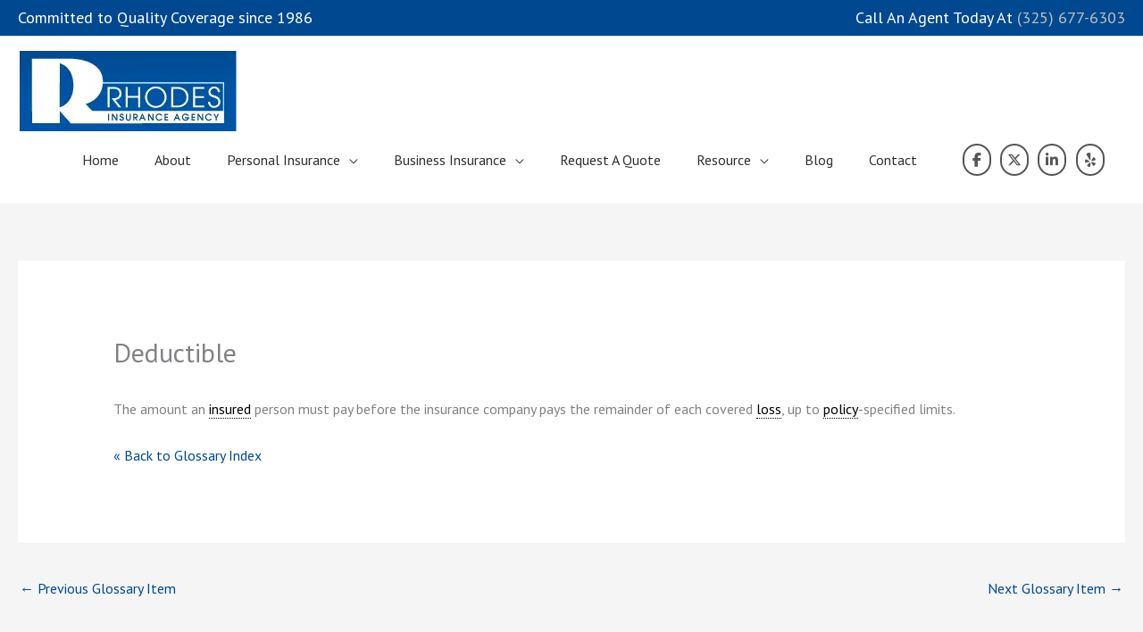

--- FILE ---
content_type: text/css
request_url: https://www.rhodes-ins.com/wp-content/cache/min/1/wp-content/plugins/so-widgets-bundle/compat/block-editor/widget-block.css?ver=1768816926
body_size: 120
content:
.editor-styles-wrapper .so-widget-block-container h1,.editor-styles-wrapper .so-widget-preview-container h1,.editor-styles-wrapper .so-widget-block-container h2,.editor-styles-wrapper .so-widget-preview-container h2,.editor-styles-wrapper .so-widget-block-container h3,.editor-styles-wrapper .so-widget-preview-container h3,.editor-styles-wrapper .so-widget-block-container h4,.editor-styles-wrapper .so-widget-preview-container h4,.editor-styles-wrapper .so-widget-block-container h5,.editor-styles-wrapper .so-widget-preview-container h5,.editor-styles-wrapper .so-widget-block-container,.editor-styles-wrapper .so-widget-preview-container{color:#1e1e1e}.editor-styles-wrapper .so-widget-block-container{flex:100%}.editor-styles-wrapper .so-widget-block-container ul.components-form-token-field__suggestions-list{margin:0;padding:0}.editor-styles-wrapper .so-widget-block-container .components-base-control__label{display:none}.editor-styles-wrapper .so-widget-block-container input[type="checkbox"]{appearance:checkbox}.editor-styles-wrapper .so-widget-block-container input[type="checkbox"]::before{content:none}.editor-styles-wrapper .so-widget-block-container .mce-edit-area{padding:5px;padding-right:0}.editor-styles-wrapper .so-widget-block-container .wp-picker-container .iris-picker{width:256px!important;max-width:100%;height:227px!important}.editor-styles-wrapper .so-widget-block-container a{color:#2271b1}.editor-styles-wrapper .so-widget-block-container a:hover,.editor-styles-wrapper .so-widget-block-container a:focus{color:#1e1e1e}.editor-styles-wrapper .so-widget-block-container .hidden{display:none}.editor-styles-wrapper .so-widget-preview-container{min-height:50px}.so-block-editor-icon:not(.so-widget-icon-default) svg{fill:#009dff!important;stroke:transparent!important}.siteorigin-widget-tinymce-add-media .wp-media-buttons-icon{display:inline-block;height:20px;line-height:1;margin:0 2px;vertical-align:middle;width:20px}.siteorigin-widget-tinymce-add-media .wp-media-buttons-icon::before{content:"\f104";font:normal 18px/1 dashicons}

--- FILE ---
content_type: text/css
request_url: https://www.rhodes-ins.com/wp-content/cache/min/1/wp-content/uploads/siteorigin-widgets/sow-social-media-buttons-flat-9edb54c9db2c.css?ver=1768816926
body_size: 79
content:
.so-widget-sow-social-media-buttons-flat-9edb54c9db2c .social-media-button-container{zoom:1;text-align:left}.so-widget-sow-social-media-buttons-flat-9edb54c9db2c .social-media-button-container:before{content:'';display:block}.so-widget-sow-social-media-buttons-flat-9edb54c9db2c .social-media-button-container:after{content:'';display:table;clear:both}@media (max-width:780px){.so-widget-sow-social-media-buttons-flat-9edb54c9db2c .social-media-button-container{text-align:left}}.so-widget-sow-social-media-buttons-flat-9edb54c9db2c .sow-social-media-button-facebook-0{color:#00488f!important;background-color:#fff;border:1px solid #fff}.so-widget-sow-social-media-buttons-flat-9edb54c9db2c .sow-social-media-button-facebook-0.ow-button-hover:focus,.so-widget-sow-social-media-buttons-flat-9edb54c9db2c .sow-social-media-button-facebook-0.ow-button-hover:hover{color:#00488f!important}.so-widget-sow-social-media-buttons-flat-9edb54c9db2c .sow-social-media-button-facebook-0:hover{border-bottom:1px solid #fff}.so-widget-sow-social-media-buttons-flat-9edb54c9db2c .sow-social-media-button-facebook-0.ow-button-hover:hover{background-color:#fff;border-color:#fff}.so-widget-sow-social-media-buttons-flat-9edb54c9db2c .sow-social-media-button-twitter-0{color:#00488f!important;background-color:#fff;border:1px solid #fff}.so-widget-sow-social-media-buttons-flat-9edb54c9db2c .sow-social-media-button-twitter-0.ow-button-hover:focus,.so-widget-sow-social-media-buttons-flat-9edb54c9db2c .sow-social-media-button-twitter-0.ow-button-hover:hover{color:#00488f!important}.so-widget-sow-social-media-buttons-flat-9edb54c9db2c .sow-social-media-button-twitter-0:hover{border-bottom:1px solid #fff}.so-widget-sow-social-media-buttons-flat-9edb54c9db2c .sow-social-media-button-twitter-0.ow-button-hover:hover{background-color:#fff;border-color:#fff}.so-widget-sow-social-media-buttons-flat-9edb54c9db2c .sow-social-media-button-linkedin-0{color:#00488f!important;background-color:#fff;border:1px solid #fff}.so-widget-sow-social-media-buttons-flat-9edb54c9db2c .sow-social-media-button-linkedin-0.ow-button-hover:focus,.so-widget-sow-social-media-buttons-flat-9edb54c9db2c .sow-social-media-button-linkedin-0.ow-button-hover:hover{color:#00488f!important}.so-widget-sow-social-media-buttons-flat-9edb54c9db2c .sow-social-media-button-linkedin-0:hover{border-bottom:1px solid #fff}.so-widget-sow-social-media-buttons-flat-9edb54c9db2c .sow-social-media-button-linkedin-0.ow-button-hover:hover{background-color:#fff;border-color:#fff}.so-widget-sow-social-media-buttons-flat-9edb54c9db2c .sow-social-media-button-yelp-0{color:#00488f!important;background-color:#fff;border:1px solid #fff}.so-widget-sow-social-media-buttons-flat-9edb54c9db2c .sow-social-media-button-yelp-0.ow-button-hover:focus,.so-widget-sow-social-media-buttons-flat-9edb54c9db2c .sow-social-media-button-yelp-0.ow-button-hover:hover{color:#00488f!important}.so-widget-sow-social-media-buttons-flat-9edb54c9db2c .sow-social-media-button-yelp-0:hover{border-bottom:1px solid #fff}.so-widget-sow-social-media-buttons-flat-9edb54c9db2c .sow-social-media-button-yelp-0.ow-button-hover:hover{background-color:#fff;border-color:#fff}.so-widget-sow-social-media-buttons-flat-9edb54c9db2c .sow-social-media-button{display:inline-block;font-size:1em;line-height:1em;margin:.4em .4em .4em 0;padding:.5em 0;width:2em;text-align:center;vertical-align:middle;-webkit-border-radius:1.5em;-moz-border-radius:1.5em;border-radius:1.5em}.so-widget-sow-social-media-buttons-flat-9edb54c9db2c .sow-social-media-button .sow-icon-fontawesome{display:inline-block;height:1em}

--- FILE ---
content_type: text/css
request_url: https://www.rhodes-ins.com/wp-content/cache/min/1/wp-content/uploads/siteorigin-widgets/sow-social-media-buttons-wire-448edd33a542.css?ver=1768816926
body_size: 65
content:
.so-widget-sow-social-media-buttons-wire-448edd33a542 .social-media-button-container{zoom:1;text-align:center}.so-widget-sow-social-media-buttons-wire-448edd33a542 .social-media-button-container:before{content:'';display:block}.so-widget-sow-social-media-buttons-wire-448edd33a542 .social-media-button-container:after{content:'';display:table;clear:both}@media (max-width:780px){.so-widget-sow-social-media-buttons-wire-448edd33a542 .social-media-button-container{text-align:left}}.so-widget-sow-social-media-buttons-wire-448edd33a542 .sow-social-media-button-facebook-0{background:transparent;text-shadow:0 1px 0 rgba(0,0,0,.05);color:#ffffff!important;border:2px solid #565656!important;color:#565656!important}.so-widget-sow-social-media-buttons-wire-448edd33a542 .sow-social-media-button-facebook-0.ow-button-hover:focus,.so-widget-sow-social-media-buttons-wire-448edd33a542 .sow-social-media-button-facebook-0.ow-button-hover:hover{background:#565656;color:#ffffff!important}.so-widget-sow-social-media-buttons-wire-448edd33a542 .sow-social-media-button-twitter-0{background:transparent;text-shadow:0 1px 0 rgba(0,0,0,.05);color:#ffffff!important;border:2px solid #565656!important;color:#565656!important}.so-widget-sow-social-media-buttons-wire-448edd33a542 .sow-social-media-button-twitter-0.ow-button-hover:focus,.so-widget-sow-social-media-buttons-wire-448edd33a542 .sow-social-media-button-twitter-0.ow-button-hover:hover{background:#565656;color:#ffffff!important}.so-widget-sow-social-media-buttons-wire-448edd33a542 .sow-social-media-button-linkedin-0{background:transparent;text-shadow:0 1px 0 rgba(0,0,0,.05);color:#ffffff!important;border:2px solid #565656!important;color:#565656!important}.so-widget-sow-social-media-buttons-wire-448edd33a542 .sow-social-media-button-linkedin-0.ow-button-hover:focus,.so-widget-sow-social-media-buttons-wire-448edd33a542 .sow-social-media-button-linkedin-0.ow-button-hover:hover{background:#565656;color:#ffffff!important}.so-widget-sow-social-media-buttons-wire-448edd33a542 .sow-social-media-button-yelp-0{background:transparent;text-shadow:0 1px 0 rgba(0,0,0,.05);color:#ffffff!important;border:2px solid #565656!important;color:#565656!important}.so-widget-sow-social-media-buttons-wire-448edd33a542 .sow-social-media-button-yelp-0.ow-button-hover:focus,.so-widget-sow-social-media-buttons-wire-448edd33a542 .sow-social-media-button-yelp-0.ow-button-hover:hover{background:#565656;color:#ffffff!important}.so-widget-sow-social-media-buttons-wire-448edd33a542 .sow-social-media-button{display:inline-block;font-size:1em;line-height:1em;margin:.4em .2em .4em .2em;padding:.5em 0;width:2em;text-align:center;vertical-align:middle;-webkit-border-radius:1.5em;-moz-border-radius:1.5em;border-radius:1.5em}.so-widget-sow-social-media-buttons-wire-448edd33a542 .sow-social-media-button .sow-icon-fontawesome{display:inline-block;height:1em}

--- FILE ---
content_type: text/css
request_url: https://www.rhodes-ins.com/wp-content/cache/min/1/wp-content/uploads/siteorigin-widgets/sow-features-default-19bfced422db.css?ver=1768816926
body_size: 429
content:
.so-widget-sow-features-default-19bfced422db .sow-features-list{display:flex;flex-wrap:wrap;gap:25px 25px;list-style:none;margin:0;padding:0}.so-widget-sow-features-default-19bfced422db .sow-features-list .sow-features-feature{-ms-box-sizing:border-box;-moz-box-sizing:border-box;-webkit-box-sizing:border-box;box-sizing:border-box;margin:0;position:relative}@media (min-width:780px){.so-widget-sow-features-default-19bfced422db .sow-features-list .sow-features-feature:nth-of-type(1n+1){padding-left:0}.so-widget-sow-features-default-19bfced422db .sow-features-list .sow-features-feature:nth-of-type(1n){padding-right:0}}.so-widget-sow-features-default-19bfced422db .sow-features-list .sow-features-feature.sow-icon-container-position-top{text-align:center}.so-widget-sow-features-default-19bfced422db .sow-features-list .sow-features-feature.sow-icon-container-position-top .sow-icon-container{margin-bottom:10px}.so-widget-sow-features-default-19bfced422db .sow-features-list .sow-features-feature.sow-icon-container-position-right{align-items:flex-start}.so-widget-sow-features-default-19bfced422db .sow-features-list .sow-features-feature.sow-icon-container-position-right .sow-icon-container{margin-right:10px}.so-widget-sow-features-default-19bfced422db .sow-features-list .sow-features-feature.sow-icon-container-position-left{align-items:flex-start}.so-widget-sow-features-default-19bfced422db .sow-features-list .sow-features-feature.sow-icon-container-position-left .sow-icon-container{margin-left:10px}.so-widget-sow-features-default-19bfced422db .sow-features-list .sow-features-feature.sow-icon-container-position-bottom{align-items:center;text-align:center}.so-widget-sow-features-default-19bfced422db .sow-features-list .sow-features-feature.sow-icon-container-position-bottom .sow-icon-container{margin-top:10px}.so-widget-sow-features-default-19bfced422db .sow-features-list .sow-features-feature.sow-icon-container-position-top .sow-icon-container,.so-widget-sow-features-default-19bfced422db .sow-features-list .sow-features-feature.sow-icon-container-position-bottom .sow-icon-container{margin:auto}.so-widget-sow-features-default-19bfced422db .sow-features-list .sow-features-feature .sow-features-feature-right-left-container{display:flex;flex-direction:inherit;width:100%;align-items:center}.so-widget-sow-features-default-19bfced422db .sow-features-list .sow-features-feature .sow-features-feature-right-left-container .textwidget{width:100%}.so-widget-sow-features-default-19bfced422db .sow-features-list .sow-features-feature .sow-icon-container{font-size:0;height:0;text-decoration:none;width:0;flex:0 0 0%}.so-widget-sow-features-default-19bfced422db .sow-features-list .sow-features-feature .sow-icon-container:not(.sow-container-none) [class^="sow-icon-"],.so-widget-sow-features-default-19bfced422db .sow-features-list .sow-features-feature .sow-icon-container .sow-icon-image{align-items:center;color:#fff;display:flex;height:0;justify-content:center;position:absolute;text-decoration:none;top:0;width:0;background-size:contain;background-position:center;background-repeat:no-repeat}.so-widget-sow-features-default-19bfced422db .sow-features-list .sow-features-feature h5{margin:1em 0}.so-widget-sow-features-default-19bfced422db .sow-features-list .sow-features-feature h5 a{color:inherit;text-decoration:none}.so-widget-sow-features-default-19bfced422db .sow-features-list .sow-features-feature h5 a:hover{text-decoration:underline}.so-widget-sow-features-default-19bfced422db .sow-features-list .sow-features-feature p.sow-more-text a{color:inherit;font-weight:500;text-decoration:none}.so-widget-sow-features-default-19bfced422db .sow-features-list .sow-features-feature p.sow-more-text a:hover{text-decoration:underline}.so-widget-sow-features-default-19bfced422db .sow-features-list .sow-features-feature p:last-child{margin-bottom:0}.so-widget-sow-features-default-19bfced422db .sow-features-list .sow-features-feature .sow-features-feature-title{color:#fff;font-size:16px}.so-widget-sow-features-default-19bfced422db .sow-features-list .sow-features-feature p.sow-more-text a{color:inherit;font-weight:500;text-decoration:none}.so-widget-sow-features-default-19bfced422db .sow-features-list .sow-features-feature p.sow-more-text a:hover{text-decoration:underline}@media (max-width:780px){.so-widget-sow-features-default-19bfced422db .sow-features-list{gap:25px}.so-widget-sow-features-default-19bfced422db .sow-features-list.sow-features-responsive .sow-features-feature{flex-direction:row!important;justify-content:center}.so-widget-sow-features-default-19bfced422db .sow-features-list.sow-features-responsive .sow-icon-container-position-top,.so-widget-sow-features-default-19bfced422db .sow-features-list.sow-features-responsive .sow-icon-container-position-right,.so-widget-sow-features-default-19bfced422db .sow-features-list.sow-features-responsive .sow-icon-container-position-left{flex-direction:column!important}.so-widget-sow-features-default-19bfced422db .sow-features-list.sow-features-responsive .sow-icon-container-position-bottom{flex-direction:column-reverse!important}.so-widget-sow-features-default-19bfced422db .sow-features-list.sow-features-responsive .sow-features-feature{width:100%!important}.so-widget-sow-features-default-19bfced422db .sow-features-list.sow-features-responsive .sow-features-feature-content,.so-widget-sow-features-default-19bfced422db .sow-features-list.sow-features-responsive .sow-features-feature-title,.so-widget-sow-features-default-19bfced422db .sow-features-list.sow-features-responsive .sow-more-text{text-align:center}.so-widget-sow-features-default-19bfced422db .sow-features-list.sow-features-responsive .sow-icon-container-position-left .sow-icon-container,.so-widget-sow-features-default-19bfced422db .sow-features-list.sow-features-responsive .sow-icon-container-position-right .sow-icon-container{display:flex;justify-content:center;width:100%}.so-widget-sow-features-default-19bfced422db .sow-features-list.sow-features-responsive .sow-icon-container-position-left .sow-icon-container{margin-left:0}.so-widget-sow-features-default-19bfced422db .sow-features-list.sow-features-responsive .sow-icon-container-position-right .sow-icon-container{margin-right:0}}

--- FILE ---
content_type: text/css
request_url: https://www.rhodes-ins.com/wp-content/cache/min/1/wp-content/uploads/siteorigin-widgets/sow-social-media-buttons-wire-eab39ab17e62.css?ver=1768816926
body_size: 97
content:
.so-widget-sow-social-media-buttons-wire-eab39ab17e62 .social-media-button-container{zoom:1;text-align:center}.so-widget-sow-social-media-buttons-wire-eab39ab17e62 .social-media-button-container:before{content:'';display:block}.so-widget-sow-social-media-buttons-wire-eab39ab17e62 .social-media-button-container:after{content:'';display:table;clear:both}@media (max-width:780px){.so-widget-sow-social-media-buttons-wire-eab39ab17e62 .social-media-button-container{text-align:left}}.so-widget-sow-social-media-buttons-wire-eab39ab17e62 .sow-social-media-button-facebook-0{background:transparent;text-shadow:0 1px 0 rgba(0,0,0,.05);color:#ffffff!important;border:2px solid #565656!important;color:#565656!important}.so-widget-sow-social-media-buttons-wire-eab39ab17e62 .sow-social-media-button-facebook-0.ow-button-hover:focus,.so-widget-sow-social-media-buttons-wire-eab39ab17e62 .sow-social-media-button-facebook-0.ow-button-hover:hover{background:#565656;color:#ffffff!important}.so-widget-sow-social-media-buttons-wire-eab39ab17e62 .sow-social-media-button-x-twitter-0{background:transparent;text-shadow:0 1px 0 rgba(0,0,0,.05);color:#ffffff!important;border:2px solid #565656!important;color:#565656!important}.so-widget-sow-social-media-buttons-wire-eab39ab17e62 .sow-social-media-button-x-twitter-0.ow-button-hover:focus,.so-widget-sow-social-media-buttons-wire-eab39ab17e62 .sow-social-media-button-x-twitter-0.ow-button-hover:hover{background:#565656;color:#ffffff!important}.so-widget-sow-social-media-buttons-wire-eab39ab17e62 .sow-social-media-button-linkedin-0{background:transparent;text-shadow:0 1px 0 rgba(0,0,0,.05);color:#ffffff!important;border:2px solid #565656!important;color:#565656!important}.so-widget-sow-social-media-buttons-wire-eab39ab17e62 .sow-social-media-button-linkedin-0.ow-button-hover:focus,.so-widget-sow-social-media-buttons-wire-eab39ab17e62 .sow-social-media-button-linkedin-0.ow-button-hover:hover{background:#565656;color:#ffffff!important}.so-widget-sow-social-media-buttons-wire-eab39ab17e62 .sow-social-media-button-yelp-0{background:transparent;text-shadow:0 1px 0 rgba(0,0,0,.05);color:#ffffff!important;border:2px solid #565656!important;color:#565656!important}.so-widget-sow-social-media-buttons-wire-eab39ab17e62 .sow-social-media-button-yelp-0.ow-button-hover:focus,.so-widget-sow-social-media-buttons-wire-eab39ab17e62 .sow-social-media-button-yelp-0.ow-button-hover:hover{background:#565656;color:#ffffff!important}.so-widget-sow-social-media-buttons-wire-eab39ab17e62 .sow-social-media-button{display:inline-block;font-size:1em;line-height:1em;margin:.4em .2em .4em .2em;padding:.5em 0;width:2em;text-align:center;vertical-align:middle;-webkit-border-radius:1.5em;-moz-border-radius:1.5em;border-radius:1.5em}.so-widget-sow-social-media-buttons-wire-eab39ab17e62 .sow-social-media-button .sow-icon-fontawesome{display:inline-block;height:1em}